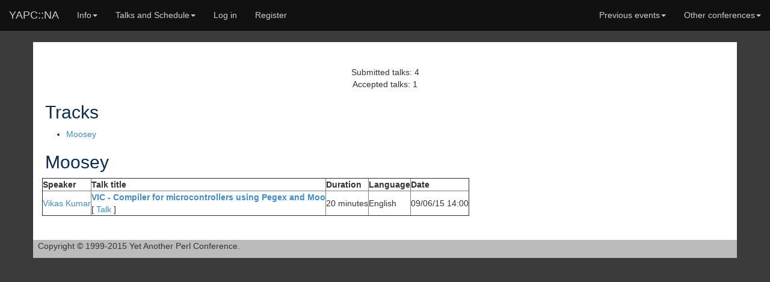

--- FILE ---
content_type: text/html; charset=UTF-8
request_url: http://www.yapcna.org/yn2015/talks/tag/moo
body_size: 3053
content:
   <!DOCTYPE html PUBLIC "-//W3C//DTD XHTML 1.0 Strict//EN"
        "http://www.w3.org/TR/xhtml1/DTD/xhtml1-strict.dtd">
<html xmlns="http://www.w3.org/1999/xhtml" lang="en" xml:lang="en">
<head>
<meta http-equiv="Content-Type" content="text/html; charset=utf-8" />
<meta http-equiv="Content-Language" content="en" />
<meta name="keywords" content="yapcna yapc YAPC::NA 2015" />
<meta name="description" content="YAPC::NA 2015" />
<meta name="viewport" content="width=device-width, initial-scale=1">
<!-- OpenGraph for Facebook etc. --> <meta property="og:title" content="List of talks tagged moo"> <meta property="og:site_name" content="YAPC::NA 2015">
<meta property="og:type" content="website">
<meta property="og:image" content="http://www.yapcna.org/yn2015/images/utah_ad.png">  <!-- Twitter card -->
<meta name="twitter:card" content="summary">
<meta name="twitter:site" content="@yapcna">
<meta name="twitter:image" content="http://www.yapcna.org/yn2015/images/utah_ad.png">  <meta name="twitter:title" content="List of talks tagged moo">
<link rel="alternate" type="application/atom+xml" title="YAPC::NA::2015"
      href="http://blog.yapcna.org/feed/atom/" />


<link rel="stylesheet" href="/yn2015/css/bootstrap.css">
<link rel="stylesheet" href="/yn2015/css/main.css">

<script src="/yn2015/js/vendor/modernizr-2.6.2.min.js"></script>
<script src="//ajax.googleapis.com/ajax/libs/jquery/1.11.0/jquery.min.js"></script>
<script>window.jQuery || document.write('<script src="js/vendor/jquery-1.11.0.min.js"><\/script>')</script>
<title>List of talks tagged moo</title></head>
<body>
        <!--[if lt IE 7]>
            <p class="browsehappy">You are using an <strong>outdated</strong> browser. Please <a href="http://browsehappy.com/">upgrade your browser</a> to improve your experience.</p>
        <![endif]--> <nav class="navbar navbar-inverse navbar-fixed-top" role="navigation">
    <div class="container-fluid">
        <!-- Brand and toggle get grouped for better mobile display -->
        <div class="navbar-header">
            <button type="button" class="navbar-toggle collapsed" data-toggle="collapse" data-target="#bs-example-navbar-collapse-1">
                <span class="sr-only">Toggle navigation</span>
                <span class="icon-bar"></span>
                <span class="icon-bar"></span>
                <span class="icon-bar"></span>
            </button>
<a class="navbar-brand" href="/yn2015/">YAPC::NA</a>

        </div>

        <!-- Collect the nav links, forms, and other content for toggling -->
        <div class="collapse navbar-collapse" id="bs-example-navbar-collapse-1">
            <ul class="nav navbar-nav">    <li class="dropdown">
    <a href="#" class="dropdown-toggle" data-toggle="dropdown">Info<span class="caret"></span></a>
    <ul class="dropdown-menu" role="menu">
        <li><a href="/yn2015/costs.html">Price</a></li>
        <li><a href="/yn2015/location.html">Location</a></li>
        <li><a href="/yn2015/sponsors.html">Sponsors</a></li>
        <li><a href="/yn2015/conduct.html">Standards of Conduct</a></li>
        <li><a href="/yn2015/news">News</a></li>
        <li><a href="/yn2015/wiki">Wiki</a></li>
        <li><a href="/yn2015/stats">Statistics</a></li>
        <li><a href="/yn2015/contact.html">Contact</a></li>  <li><a href="http://ppw2011.yapc-surveys.org/">Survey </a></li>  </ul>
</li>
    <li class="dropdown">
    <a href="#" class="dropdown-toggle" data-toggle="dropdown">Talks and Schedule<span class="caret"></span></a>
    <ul class="dropdown-menu" role="menu">  <li><a href="/yn2015/schedule"> Schedule </a></li>
       <li><a href="/yn2015/timetable.ics"> iCal export </a></li>  <li class="divider"></li>  <li><a href="/yn2015/masters.html">Master classes</a></li>
       <li><a href="/yn2015/hackathons.html">Hackathons</a></li>   <li>Talk submission closed</li>  </ul>
</li>
      <!-- user menu -->     <li><a href="/yn2015/main">Log in</a></li>  <li><a href="/yn2015/purchase">Register</a></li>    </ul>
            <ul class="nav navbar-nav navbar-right">    <li class="dropdown">
    <a href="#" class="dropdown-toggle" data-toggle="dropdown">Previous events<span class="caret"></span></a>
    <ul class="dropdown-menu" role="menu">
        <li><a href="http://www.yapcna.org/yn2014">YAPC Orlando 2014</a></li>
        <li><a href="http://www.yapcna.org/yn2013">YAPC Austin 2013</a></li>
        <li><a href="http://www.yapcna.org/yn2011">YAPC Ashville 2011</a></li>
        <li><a href="http://www.yapcna.org/yn2010">YAPC Columbus 2010</a></li>
        <li><a href="http://www.yapcna.org/yn2009">YAPC Pittsburgh 2009</a></li>
    </ul>
</li>
  <li class="dropdown">
    <a href="#" class="dropdown-toggle" data-toggle="dropdown">Other conferences<span class="caret"></span></a>
    <ul class="dropdown-menu" role="menu">  <li><a href="http://act.yapc.eu/lpw2025/">Perl and Raku at Fosdem 2026</a></li>  <li><a href="https://act.yapc.eu/gpw2026/">German Perl/Raku Workshop 2026</a></li>  </ul>
</li>   </ul>
        </div><!-- /.navbar-collapse -->
    </div><!-- /.container-fluid -->
</nav>

 <br />
    <div class="container page-content">  <div align="center">
<p>  Submitted talks: 4<br /> Accepted talks: 1  </p>   </div>   <h2>Tracks</h2>
         <ul>  <li><a href="#251">Moosey</a></li> </ul>    <a name="251" ><h2>Moosey</h2></a>
           <p></p>  <script type="text/javascript">
if (window.act) {
    var titles = [  'remove from personal schedule',  'add to personal schedule',  ];
    toggle_image = function(elem, talk_id, set) {
        var data = { img_name: set ? 'picked' : 'unpicked',
                     title:    titles[set ? 0 : 1 ],
                     talk_id:  talk_id,
                     set:      set
        };
        $(elem).replaceWith( act.template("tpl_mtbutton", data) );  $("#my-"+talk_id+"-text").replaceWith( act.template("tpl_mtlabel", data) );  };
    toggle_count = function(talk_id, set) {
        var elemcount = "#starcount-" + talk_id;
        $(elemcount).replaceWith(
            act.template("tpl_starcount",
                         { talk_id: talk_id,
                           count: (parseInt($(elemcount + " > .starcount").text()) || 0) + (set ? 1 : -1)
                         }
                        ));
    };
    toggle_talk = function(elem, talk_id, set) {
        $.post(act.make_uri('yn2015', 'updatemytalks_a'), {talk_id: talk_id} );
        toggle_image(elem, talk_id, !set);
        toggle_count(talk_id, !set);
    };
    $(function() {
        $(".mytalks_submit").remove();
        $(":checkbox").each(function() {
            toggle_image(this, $(this).val(), $(this).prop("checked"));
        });
    });
}
</script>

 <script type="text/html" id="tpl_mtbutton">
<img class="mtbutton" src="/images/<%=img_name%>.gif" title="<%=title%>"
     onClick ="toggle_talk(this,<%=talk_id%>,<%=set%>);" />
</script>

<script type="text/html" id="tpl_mtlabel">
<span id="my-<%=talk_id%>-text"><%=title%></span>
</script>

<script type="text/html" id="tpl_starcount">
<span id="starcount-<%=talk_id%>" style="white-space:nowrap"><% if (count) { %><span class="starcount"><%=count%></span><img style="vertical-align:middle" src="/images/picked.gif" /><% } %></span>
</script>
 <table border="1" cellspacing="0" cellpadding="4">
<tr>
 <th>Speaker</th>
 <th>Talk title</th>
 <th>Duration</th>  <th>Language</th>   <th>Date</th>   </tr>  <tr>
    <td> <a href="/yn2015/user/11112">Vikas Kumar</a> </td>
    <td>  <a href="/yn2015/talk/5927"><b>&lrm;VIC - Compiler for microcontrollers using Pegex and Moo&lrm;</b></a>  <br />[    <a href="http://selectiveintellect.github.io/vic/presentations/development.html">Talk</a>  ] </td>
    <td nowrap="nowrap"> 20 minutes  </td>  <td>English</td>   <td align="center" nowrap="nowrap">09/06/15 14:00</td>   </tr>  </table>
   </div>

    <div class="container footer">
        <div class="row">
        <p>&nbsp; Copyright &copy; 1999-2015 Yet Another Perl Conference.</p>
        </div>
    </div>

    <script src="/yn2015/js/bootstrap.min.js"></script>
    <script src="/yn2015/js/plugins.js"></script>
    <script src="/yn2015/js/main.js"></script>

    <script type="text/javascript" src="/js/act.js"></script>
    <script type="text/javascript">

      var _gaq = _gaq || [];
      _gaq.push(['_setAccount', 'UA-346453-3']);
      _gaq.push(['_setDomainName', 'yapcna.org']);
      _gaq.push(['_trackPageview']);

      (function() {
        var ga = document.createElement('script'); ga.type = 'text/javascript'; ga.async = true;
        ga.src = ('https:' == document.location.protocol ? 'https://ssl' : 'http://www') + '.google-analytics.com/ga.js';
        var s = document.getElementsByTagName('script')[0]; s.parentNode.insertBefore(ga, s);
      })();
    </script>

</body>
</html>
 

--- FILE ---
content_type: text/css
request_url: http://www.yapcna.org/yn2015/css/main.css
body_size: 1110
content:
/*! HTML5 Boilerplate v4.3.0 | MIT License | http://h5bp.com/ */body{background-color:#3b3b3b;padding-top:50px}.page-content{padding:40px 15px;background-color:#fff}button,html,input,select,textarea{color:#222}html{font-size:1em;line-height:1.4}::-moz-selection{background:#b3d4fc;text-shadow:none}::selection{background:#b3d4fc;text-shadow:none}hr{display:block;height:1px;border:0;border-top:1px solid #ccc;margin:1em 0;padding:0}audio,canvas,img,video{vertical-align:middle}fieldset{border:0;margin:0;padding:0}textarea{resize:vertical}.browsehappy{margin:.2em 0;background:#ccc;color:#000;padding:.2em 0}.h1,h1{text-align:center}.h1,.h2,.h3,.h4,.h5,.h6,h1,h2,h3,h4,h5,h6{color:#0b2c53;padding-left:5px}.sponsor-logo{width:100%;max-width:300px;height:auto}.footer{background-color:#bbb}#carousel-sponsors .carousel-inner{min-height:195px}#carousel-sponsors img{width:100%;height:auto}.location-name{display:block;font-size:24px}.location-detail,.masters-info,.news-text{display:inline-block;padding:10px;background-color:#fafafa;width:100%}.location-cat,.masters-cat{display:block;font-weight:600}.location-item,.masters-item{display:block;padding:10px 10px 17px;font-weight:700}td.a,td.lat{background-color:#cbdff8;padding:1px 2px}td.b{background-color:#fac543;padding:1px 2px}td.header{padding:1px 2px}td.venue{background-color:#bbb;padding:1px 2px}.news-title{font-size:30px;display:block;color:#0b2c53;padding-left:5px}.act-amount,.act-currency,.act-select{vertical-align:top}.act-select{padding-right:3px}.ir{background-color:transparent;border:0;overflow:hidden}.ir:before{content:"";display:block;width:0;height:150%}.hidden{display:none!important;visibility:hidden}.visuallyhidden{border:0;clip:rect(0 0 0 0);height:1px;margin:-1px;overflow:hidden;padding:0;position:absolute;width:1px}.visuallyhidden.focusable:active,.visuallyhidden.focusable:focus{clip:auto;height:auto;margin:0;overflow:visible;position:static;width:auto}.invisible{visibility:hidden}.clearfix:after,.clearfix:before{content:" ";display:table}.clearfix:after{clear:both}@media print{*{background:0 0!important;color:#000!important;box-shadow:none!important;text-shadow:none!important}a,a:visited{text-decoration:underline}a[href]:after{content:" (" attr(href) ")"}abbr[title]:after{content:" (" attr(title) ")"}.ir a:after,a[href^="javascript:"]:after,a[href^="#"]:after{content:""}blockquote,pre{border:1px solid #999;page-break-inside:avoid}thead{display:table-header-group}img,tr{page-break-inside:avoid}img{max-width:100%!important}@page{margin:.5cm}h2,h3,p{orphans:3;widows:3}h2,h3{page-break-after:avoid}}